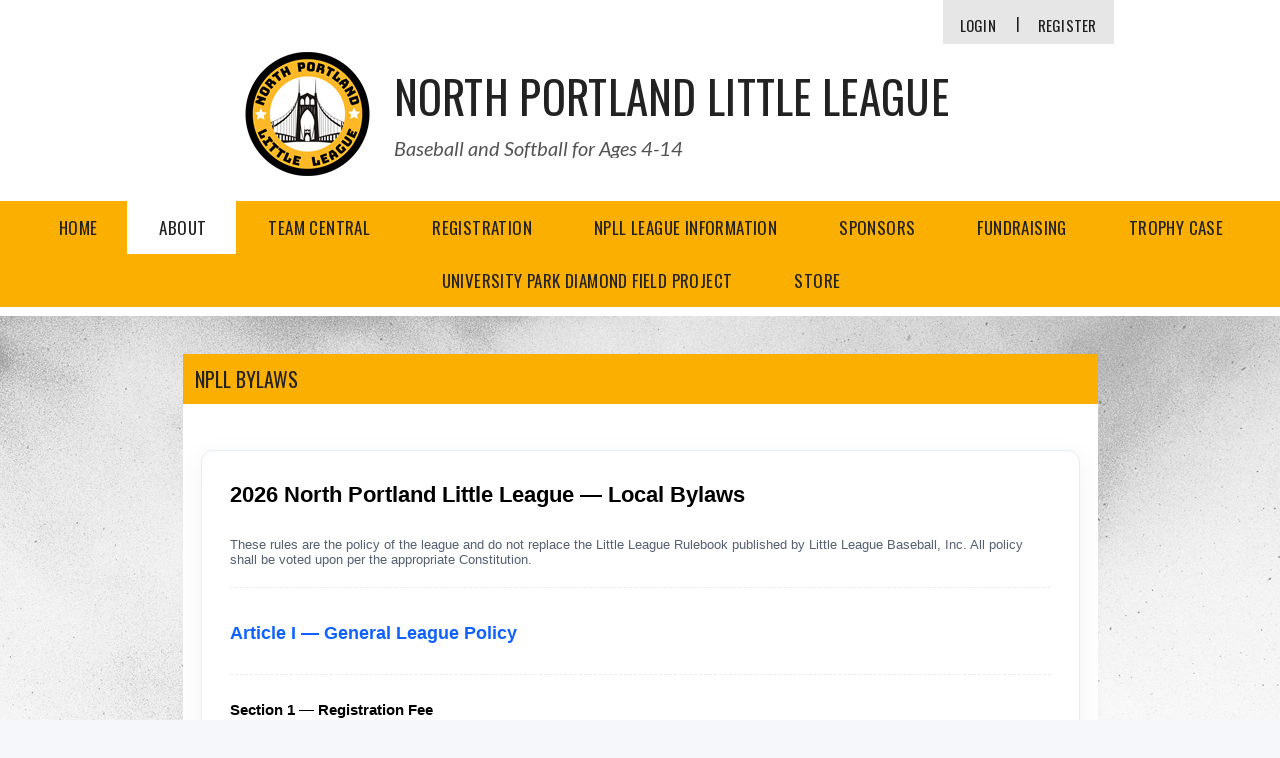

--- FILE ---
content_type: text/css
request_url: https://www.northportlandll.org/portals/_default/containers/demeter-ii/container.css?cdv=295
body_size: 334
content:
/* Default Container css */
/********************************************************************/
.dtContainer							{ padding: 0 0 30px 0; }
.dtContainer .content iframe				{ max-width: 100%; }
.skInnerWidth							{ width: 915px; margin: auto; display: table; max-width: 100%;}
.dtContainer h2.dtHead					{ padding: 12px; margin: 0; font-weight: 400; }
.dtContainer h2.dtHead,
.dtContainer h2.dtHead .dtTitle			{ font-family: 'Oswald',sans-serif;
										font-size: 20px; line-height: 26px; text-transform: uppercase; }
.dtContainer h2.dtHead .dtIcon			{ padding: 0 6px 0 0; }
.dtContainer h2.dtHead .dtTitle,
.dtContainer h2.dtHead .dtIcon
.dtContainer h2.dtHead .dtFloat-left		{ float: left; }
.dtContainer  >.dtContent					{ background: #fff; padding: 18px; }
.dtContainer .dtFooter					{ text-align: right;  }
.dtContainer a.dtLinks,
.dtContainer a.dtLinks:link				{ display: inline-block; display: inline; zoom: 1; }
.dtContainer .dtOverflow					{ overflow: auto; }

.skWrapper 								{ margin: 0;}
.skPageEditore							{ margin: 20px 0 20px;}

@media screen and (max-width: 768px) {  
	.dtContainer							{ width: auto;}
	.skInnerWidth							{ width: auto; display: block;}
}



--- FILE ---
content_type: text/css
request_url: https://www.northportlandll.org/portals/_default/skins/demeter-ii/css/light-gold.css?cdv=295
body_size: 2091
content:
/*module bar item color*/
.AlertText a, .AlertText a:link, .AlertText a:visited {
  color: #fbaf00;
}

.AlertText a:hover, .AlertText a:focus, .AlertText a:active {
  color: #ebeaea;
}

.TeamPage_newsHolder a, .TeamPage_newsHolder a:link, .TeamPage_newsHolder a:visited {
  color: #fbaf00;
}

.TeamPage_newsHolder a:hover, .TeamPage_newsHolder a:focus, .TeamPage_newsHolder a:active {
  color: #222;
}

a, a:visited {
  color: #fbaf00;
}

a:hover {
  color: #222;
}

.sWebTheme_Actions a.sWebTheme_ActionsLinks:hover span, .sWebTheme_Actions a.sWebTheme_ActionsLinks:focus span, .sWebTheme_Actions a.sWebTheme_ActionsLinks:active span {
  background: #fbaf00;
  color: #000;
}

#sWebHome_ActionsBar .sWebTheme_showSettings:hover {
  background-color: #fbaf00;
  color: #000;
}

/*inner page*/
.dtContainer h2.dtHead,
.dtContainer .dtTitle {
  background-color: #fbaf00;
  color: #222222;
}

/*skin*/
.skBackgroundWrapper {
  background-color: #fff;
  background-image: url(../images/light-bg.png);
}

::-webkit-scrollbar-thumb {
  background-color: #fbaf00;
}

.skLogin {
  background-color: #e6e6e6;
}

.skLogin a.skBtn:hover, .skLogin a.skBtn:focus, .skLogin a.skBtn:active {
  color: #fbaf00;
}

.skTopBar .google-translater #Layer_1 {
  fill: #222222;
}

.skTopBar .google-translater:hover #Layer_1 {
  fill: #fbaf00;
}

.skHeader {
  background-color: #fff;
}

.skHeader h1.skBanner {
  color: #222222;
}

.skHeader .skSimpleText {
  color: #535353;
}

.skNav {
  background-color: #fbaf00;
}

#dnnStandardMenu .root.sel .roottxt,
#dnnStandardMenu .root.exp .roottxt,
#dnnStandardMenu .roottxt:hover {
  background-color: #fff;
  color: #222222;
}

#dnnStandardMenu .txt {
  color: #222222;
}

#dnnStandardMenu .mi1 .txt:hover {
  color: #fbaf00;
}

#dnnStandardMenu .mi3 .txt:before {
  background-position: 0 -8px;
}

#slider1920516 {
  background-color: #fbaf00;
}

.skSlider .skNextLinks svg,
.skSlider .skPrevLinks svg {
  fill: #222222;
}

.skSlider .skNextLinks svg:hover,
.skSlider .skPrevLinks svg:hover {
  fill: #fff;
}

.caption .title,
.caption .description {
  color: #fff;
  color: #222222;
}

.caption a.button {
  background-color: #c57d14;
  color: #fff;
}

.caption a.button:hover, .caption a.button:focus, .caption a.button:active {
  background-color: #111111;
  color: #fff;
}

.skNavTabs ul.nav a.tabLink {
  background-color: #c57d14;
  color: #fff;
}

.skNavTabs ul.nav a.tabLink.active {
  color: #fff;
}

.skTabsCnt.skNews a.url:hover {
  color: #fbaf00;
}

.skTabsCnt.skNews .skNewsImage:hover:after {
  background-color: rgba(251, 175, 0, 0.4);
}

.skTabsCnt.skNews a.viewall {
  background-color: #c57d14;
  color: #fff;
}

.detail .date {
  color: #fbaf00;
}

.skCalendar a.viewall {
  background-color: #c57d14;
}

.skCalendar .calendarTitle a:hover,
.skCalendar .calendarTitle a:focus,
.skCalendar .calendarTitle a:active,
.skCalendar .datewrp .month,
.skCalendar .time {
  color: #fbaf00;
}

.calendarTitle a:hover, .calendarTitle a:focus, .calendarTitle a:active {
  color: #fbaf00;
}

.skAboutus .inner h1,
.skAboutus .inner h2,
.skAboutus .inner h3,
.skAboutus .inner h4,
.skAboutus .inner h5,
.skAboutus .inner h6,
.skAboutus .inner a:hover,
.skAboutus .inner a:focus,
.skAboutus .inner a:active,
.skHighlight .inner h1,
.skHighlight .inner h2,
.skHighlight .inner h3,
.skHighlight .inner h4,
.skHighlight .inner h5,
.skHighlight .inner h6,
.skHighlight .inner a:hover,
.skHighlight .inner a:focus,
.skHighlight .inner a:active {
  color: #fbaf00;
}

ul.skSocialTab li {
  background-color: #444444;
}

ul.skSocialTab li.active {
  background-color: #555555;
}

ul.skSocialTab li a .skFacebookIcn svg,
ul.skSocialTab li a .skTwitterIcn svg {
  fill: #fff;
}

.skFeildColumn h2.skHead,
.skSocialColumn h2.skHead {
  background-color: #fbaf00;
  color: #222222;
}

.skFieldStatus .skDate {
  color: #fbaf00;
}

.skFieldStatus .viewall {
  background-color: #c57d14;
  color: #222222;
}

.skFieldStatus .viewall:hover {
  background-color: #111111;
  color: #fff;
}

a.tweet_screen_name:hover, a.tweet_screen_name:focus, a.tweet_screen_name:active {
  color: #fbaf00;
}

.tweet_text a:hover, .tweet_text a:focus, .tweet_text a:active {
  color: #fbaf00;
}

ul.tweet_list .tweet_time {
  color: #fbaf00;
}

ul.tweet_list li:before {
  background-position: -20px -40px;
}

.sponsorHead {
  color: #222222;
}

a.nextSponsor svg,
a.prevSponsor svg {
  fill: #fbaf00;
}

a.nextSponsor svg:hover,
a.prevSponsor svg:hover {
  fill: #222222;
}

.skAFLinks h2 {
  color: #222222;
}

.skAFLinks h2:before, .skAFLinks h2:after {
  border-color: #fbaf00;
}

.ftHead,
.club-name {
  color: #222222;
}

.skClubInfo {
  color: #222222;
}

.skClubInfo a {
  color: #c57d14;
}

.skClubInfo a:hover, .skClubInfo a:focus, .skClubInfo a:active {
  color: #222222;
}

.sksiteLinks li {
  border-bottom-color: #fbaf00;
}

.sksiteLinks a {
  color: #222222;
}

.sksiteLinks a:hover, .sksiteLinks a:focus, .sksiteLinks a:active {
  color: #fbaf00;
}

.sksiteLinks a svg {
  fill: #fbaf00;
}

.skInfo {
  background: #fbaf00;
}

.skInfo .Info-Left,
.skInfo .SkinObject {
  color: #222222;
}

.skInfo .Info-Left a:hover, .skInfo .Info-Left a:focus, .skInfo .Info-Left a:active {
  color: #c57d14;
}

.skInfo a.hidden-link {
  color: transparent;
}

.skInfo a.hidden-link:hover, .skInfo a.hidden-link:focus, .skInfo a.hidden-link:active {
  color: #222222;
}

.skFooter {
  background-color: #e6e6e6;
}

.skFooter .skSocial a.link svg, .skFooter .skSocial a.link:link svg, .skFooter .skSocial a.link:visited svg {
  fill: #222222;
}

.skFooter .skSocial a.link svg:hover {
  fill: #fbaf00;
}

/* Actionlink section: */
.miracleleague .skTabSection {
  margin-top: 0;
}

.miracleleague .skActionlink {
  display: block;
  padding: 70px 0;
}

.miracleleague .skActionlink .skHead {
  font-family: "Oswald", sans-serif;
  color: #552988;
  font-size: 40px;
  font-weight: 500;
  line-height: 30px;
  text-align: center;
  text-transform: uppercase;
  padding-bottom: 45px;
  position: relative;
}

.miracleleague .skActionlink .skHead::after {
  content: '';
  position: absolute;
  top: 18px;
  left: 50%;
  transform: translateX(-50%);
  background-image: url(images/effects.png);
  width: 915px;
  height: 72px;
}

@media (max-width: 768px) {
  .miracleleague .skActionlink .skHead::after {
    width: 100%;
  }
}

.miracleleague .skActionlink .skLinkList {
  margin: 0;
  padding: 0;
  display: flex;
  justify-content: center;
  align-items: center;
  flex-wrap: wrap;
  position: relative;
  z-index: 1;
  gap: 20px;
}

.miracleleague .skActionlink .skItem {
  list-style-type: none;
  width: 250px;
  background-color: #fff;
  border-radius: 10px;
  box-shadow: 0 1px 10px rgba(0, 0, 0, 0.25);
  padding: 20px;
  transition: 0.3s all;
}

.miracleleague .skActionlink .skItem:hover {
  background-color: #EAEAEA;
  transition: 0.3s all;
}

.miracleleague .skActionlink .skItem:hover .skImageWrapper::after {
  background-color: transparent;
  transition: 0.3s all;
}

.miracleleague .skActionlink .skItem:hover .skTitle {
  text-shadow: 0 4px 4px rgba(0, 0, 0, 0.25);
}

.miracleleague .skActionlink .skItem .skImageWrapper {
  display: table;
  width: 250px;
  height: 200px;
  vertical-align: middle;
  position: relative;
  transition: 0.3s all;
}

.miracleleague .skActionlink .skItem .skImageWrapper::after {
  content: '';
  background-color: rgba(0, 0, 0, 0.25);
  width: 100%;
  height: 100%;
  position: absolute;
  top: 0;
  left: 0;
  border-radius: 10px;
}

.miracleleague .skActionlink .skItem .skLinkImage {
  width: 100%;
  height: 200px;
  border-radius: 10px;
  position: absolute;
}

.miracleleague .skActionlink .skItem .skTextWrapper {
  display: flex;
  width: 100%;
  align-items: center;
  justify-content: center;
  height: 100%;
  text-align: center;
}

.miracleleague .skActionlink .skItem .skTitle {
  font-family: "Oswald", sans-serif;
  color: #fff;
  font-size: 30px;
  font-weight: 500;
  line-height: 30px;
  text-transform: uppercase;
  z-index: 1;
  margin-top: 0;
  word-break: break-word;
}

.miracleleague .skActionlink .skItem .skLinkSummary {
  font-family: "Oswald", sans-serif;
  color: #000;
  font-size: 16px;
  font-weight: 400;
  line-height: 22px;
  text-align: center;
  text-transform: capitalize;
  margin: 30px 0 26px;
}

.miracleleague .skActionlink .skItem .skBtnLink {
  font-family: "Oswald", sans-serif;
  color: #000;
  font-size: 16px;
  font-weight: 700;
  line-height: 22px;
  text-align: center;
  text-transform: capitalize;
  text-decoration: none;
  display: block;
}

@media screen and (max-width: 768px) {
  .skBackgroundWrapper {
    background-image: url(../images/mobile-light.png);
  }
  .skSlider .skPrevLinks,
  .skSlider .skNextLinks {
    background-position: 0 -34px;
  }
  .skSlider .pager a.selected {
    background-color: #fbaf00;
  }
  .skLogin {
    background-color: transparent;
  }
  .skLogin a.skBtn,
  .skLogin a.skBtn:hover,
  .skLogin a.skBtn:focus,
  .skLogin a.skBtn:active {
    background-color: #fbaf00;
  }
  .skTabs .mobTabLink {
    background-color: #c57d14;
    color: #222222;
  }
  .skTabs .mobTabLink::before {
    background-position: 0px -14px;
  }
  .skTabs .mobTabLink.active::before {
    background-position: -15px -14px;
  }
  .skTabsCnt {
    box-shadow: 0px 1px 15px 0px rgba(0, 0, 0, 0.15);
  }
  .skTabsCnt.skNews a.viewall, .skTabsCnt.skCalendar a.viewall {
    background-color: #111111;
  }
  .skFeildColumn .content,
  .skColumn .skSocial .content {
    box-shadow: 0px 1px 15px 0px rgba(0, 0, 0, 0.15);
  }
  .skColumnContent h2.skHead {
    background-color: #fbaf00;
    color: #222222;
  }
  .skColumnContent h2.skHead:before {
    background-position: 0px -14px;
  }
  .skColumnContent h2.skHead.active:before {
    background-position: -15px -14px;
  }
  .skFieldStatus .viewall {
    color: #fff;
  }
  .skInfo {
    background-color: #c57d14;
  }
}
